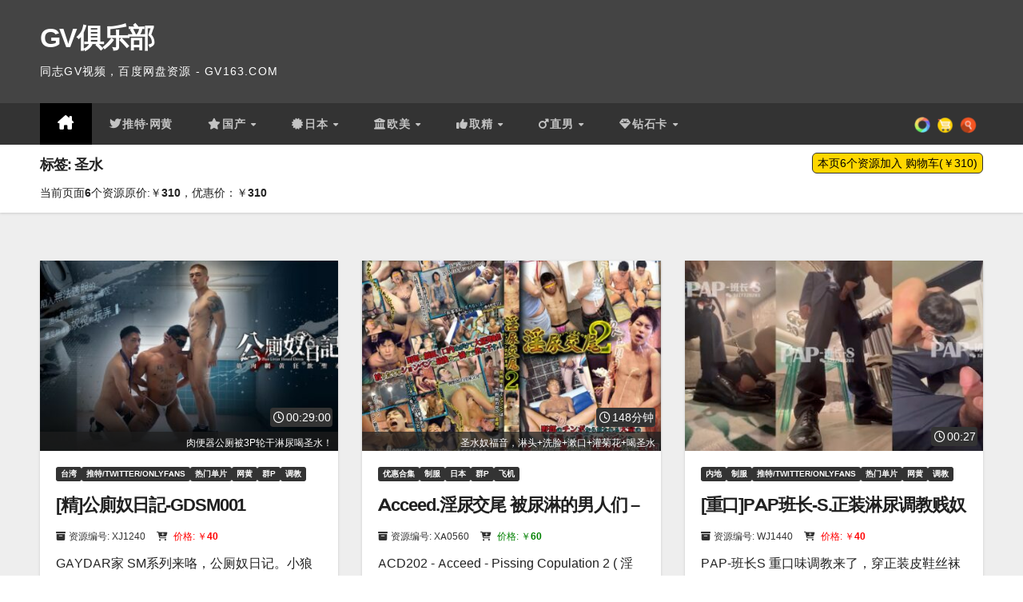

--- FILE ---
content_type: text/html; charset=UTF-8
request_url: https://pan.bdgv.club/t/%E5%9C%A3%E6%B0%B4
body_size: 23425
content:
<!DOCTYPE html>
<html lang="zh-TW">
<head>
<meta charset="UTF-8">
<meta name="viewport" content="width=device-width, initial-scale=1">
<link rel="profile" href="https://gmpg.org/xfn/11">
<title>圣水 &#8211; GV俱乐部</title>
<meta name='robots' content='max-image-preview:large' />
<style id='wp-img-auto-sizes-contain-inline-css'>
img:is([sizes=auto i],[sizes^="auto," i]){contain-intrinsic-size:3000px 1500px}
/*# sourceURL=wp-img-auto-sizes-contain-inline-css */
</style>
<style id='wp-block-library-inline-css'>
:root{--wp-block-synced-color:#7a00df;--wp-block-synced-color--rgb:122,0,223;--wp-bound-block-color:var(--wp-block-synced-color);--wp-editor-canvas-background:#ddd;--wp-admin-theme-color:#007cba;--wp-admin-theme-color--rgb:0,124,186;--wp-admin-theme-color-darker-10:#006ba1;--wp-admin-theme-color-darker-10--rgb:0,107,160.5;--wp-admin-theme-color-darker-20:#005a87;--wp-admin-theme-color-darker-20--rgb:0,90,135;--wp-admin-border-width-focus:2px}@media (min-resolution:192dpi){:root{--wp-admin-border-width-focus:1.5px}}.wp-element-button{cursor:pointer}:root .has-very-light-gray-background-color{background-color:#eee}:root .has-very-dark-gray-background-color{background-color:#313131}:root .has-very-light-gray-color{color:#eee}:root .has-very-dark-gray-color{color:#313131}:root .has-vivid-green-cyan-to-vivid-cyan-blue-gradient-background{background:linear-gradient(135deg,#00d084,#0693e3)}:root .has-purple-crush-gradient-background{background:linear-gradient(135deg,#34e2e4,#4721fb 50%,#ab1dfe)}:root .has-hazy-dawn-gradient-background{background:linear-gradient(135deg,#faaca8,#dad0ec)}:root .has-subdued-olive-gradient-background{background:linear-gradient(135deg,#fafae1,#67a671)}:root .has-atomic-cream-gradient-background{background:linear-gradient(135deg,#fdd79a,#004a59)}:root .has-nightshade-gradient-background{background:linear-gradient(135deg,#330968,#31cdcf)}:root .has-midnight-gradient-background{background:linear-gradient(135deg,#020381,#2874fc)}:root{--wp--preset--font-size--normal:16px;--wp--preset--font-size--huge:42px}.has-regular-font-size{font-size:1em}.has-larger-font-size{font-size:2.625em}.has-normal-font-size{font-size:var(--wp--preset--font-size--normal)}.has-huge-font-size{font-size:var(--wp--preset--font-size--huge)}.has-text-align-center{text-align:center}.has-text-align-left{text-align:left}.has-text-align-right{text-align:right}.has-fit-text{white-space:nowrap!important}#end-resizable-editor-section{display:none}.aligncenter{clear:both}.items-justified-left{justify-content:flex-start}.items-justified-center{justify-content:center}.items-justified-right{justify-content:flex-end}.items-justified-space-between{justify-content:space-between}.screen-reader-text{border:0;clip-path:inset(50%);height:1px;margin:-1px;overflow:hidden;padding:0;position:absolute;width:1px;word-wrap:normal!important}.screen-reader-text:focus{background-color:#ddd;clip-path:none;color:#444;display:block;font-size:1em;height:auto;left:5px;line-height:normal;padding:15px 23px 14px;text-decoration:none;top:5px;width:auto;z-index:100000}html :where(.has-border-color){border-style:solid}html :where([style*=border-top-color]){border-top-style:solid}html :where([style*=border-right-color]){border-right-style:solid}html :where([style*=border-bottom-color]){border-bottom-style:solid}html :where([style*=border-left-color]){border-left-style:solid}html :where([style*=border-width]){border-style:solid}html :where([style*=border-top-width]){border-top-style:solid}html :where([style*=border-right-width]){border-right-style:solid}html :where([style*=border-bottom-width]){border-bottom-style:solid}html :where([style*=border-left-width]){border-left-style:solid}html :where(img[class*=wp-image-]){height:auto;max-width:100%}:where(figure){margin:0 0 1em}html :where(.is-position-sticky){--wp-admin--admin-bar--position-offset:var(--wp-admin--admin-bar--height,0px)}@media screen and (max-width:600px){html :where(.is-position-sticky){--wp-admin--admin-bar--position-offset:0px}}

/*# sourceURL=wp-block-library-inline-css */
</style><style id='wp-block-paragraph-inline-css'>
.is-small-text{font-size:.875em}.is-regular-text{font-size:1em}.is-large-text{font-size:2.25em}.is-larger-text{font-size:3em}.has-drop-cap:not(:focus):first-letter{float:left;font-size:8.4em;font-style:normal;font-weight:100;line-height:.68;margin:.05em .1em 0 0;text-transform:uppercase}body.rtl .has-drop-cap:not(:focus):first-letter{float:none;margin-left:.1em}p.has-drop-cap.has-background{overflow:hidden}:root :where(p.has-background){padding:1.25em 2.375em}:where(p.has-text-color:not(.has-link-color)) a{color:inherit}p.has-text-align-left[style*="writing-mode:vertical-lr"],p.has-text-align-right[style*="writing-mode:vertical-rl"]{rotate:180deg}
/*# sourceURL=https://pan.bdgv.club/wp-includes/blocks/paragraph/style.min.css */
</style>
<style id='global-styles-inline-css'>
:root{--wp--preset--aspect-ratio--square: 1;--wp--preset--aspect-ratio--4-3: 4/3;--wp--preset--aspect-ratio--3-4: 3/4;--wp--preset--aspect-ratio--3-2: 3/2;--wp--preset--aspect-ratio--2-3: 2/3;--wp--preset--aspect-ratio--16-9: 16/9;--wp--preset--aspect-ratio--9-16: 9/16;--wp--preset--color--black: #000000;--wp--preset--color--cyan-bluish-gray: #abb8c3;--wp--preset--color--white: #ffffff;--wp--preset--color--pale-pink: #f78da7;--wp--preset--color--vivid-red: #cf2e2e;--wp--preset--color--luminous-vivid-orange: #ff6900;--wp--preset--color--luminous-vivid-amber: #fcb900;--wp--preset--color--light-green-cyan: #7bdcb5;--wp--preset--color--vivid-green-cyan: #00d084;--wp--preset--color--pale-cyan-blue: #8ed1fc;--wp--preset--color--vivid-cyan-blue: #0693e3;--wp--preset--color--vivid-purple: #9b51e0;--wp--preset--gradient--vivid-cyan-blue-to-vivid-purple: linear-gradient(135deg,rgb(6,147,227) 0%,rgb(155,81,224) 100%);--wp--preset--gradient--light-green-cyan-to-vivid-green-cyan: linear-gradient(135deg,rgb(122,220,180) 0%,rgb(0,208,130) 100%);--wp--preset--gradient--luminous-vivid-amber-to-luminous-vivid-orange: linear-gradient(135deg,rgb(252,185,0) 0%,rgb(255,105,0) 100%);--wp--preset--gradient--luminous-vivid-orange-to-vivid-red: linear-gradient(135deg,rgb(255,105,0) 0%,rgb(207,46,46) 100%);--wp--preset--gradient--very-light-gray-to-cyan-bluish-gray: linear-gradient(135deg,rgb(238,238,238) 0%,rgb(169,184,195) 100%);--wp--preset--gradient--cool-to-warm-spectrum: linear-gradient(135deg,rgb(74,234,220) 0%,rgb(151,120,209) 20%,rgb(207,42,186) 40%,rgb(238,44,130) 60%,rgb(251,105,98) 80%,rgb(254,248,76) 100%);--wp--preset--gradient--blush-light-purple: linear-gradient(135deg,rgb(255,206,236) 0%,rgb(152,150,240) 100%);--wp--preset--gradient--blush-bordeaux: linear-gradient(135deg,rgb(254,205,165) 0%,rgb(254,45,45) 50%,rgb(107,0,62) 100%);--wp--preset--gradient--luminous-dusk: linear-gradient(135deg,rgb(255,203,112) 0%,rgb(199,81,192) 50%,rgb(65,88,208) 100%);--wp--preset--gradient--pale-ocean: linear-gradient(135deg,rgb(255,245,203) 0%,rgb(182,227,212) 50%,rgb(51,167,181) 100%);--wp--preset--gradient--electric-grass: linear-gradient(135deg,rgb(202,248,128) 0%,rgb(113,206,126) 100%);--wp--preset--gradient--midnight: linear-gradient(135deg,rgb(2,3,129) 0%,rgb(40,116,252) 100%);--wp--preset--font-size--small: 13px;--wp--preset--font-size--medium: 20px;--wp--preset--font-size--large: 36px;--wp--preset--font-size--x-large: 42px;--wp--preset--spacing--20: 0.44rem;--wp--preset--spacing--30: 0.67rem;--wp--preset--spacing--40: 1rem;--wp--preset--spacing--50: 1.5rem;--wp--preset--spacing--60: 2.25rem;--wp--preset--spacing--70: 3.38rem;--wp--preset--spacing--80: 5.06rem;--wp--preset--shadow--natural: 6px 6px 9px rgba(0, 0, 0, 0.2);--wp--preset--shadow--deep: 12px 12px 50px rgba(0, 0, 0, 0.4);--wp--preset--shadow--sharp: 6px 6px 0px rgba(0, 0, 0, 0.2);--wp--preset--shadow--outlined: 6px 6px 0px -3px rgb(255, 255, 255), 6px 6px rgb(0, 0, 0);--wp--preset--shadow--crisp: 6px 6px 0px rgb(0, 0, 0);}:root :where(.is-layout-flow) > :first-child{margin-block-start: 0;}:root :where(.is-layout-flow) > :last-child{margin-block-end: 0;}:root :where(.is-layout-flow) > *{margin-block-start: 24px;margin-block-end: 0;}:root :where(.is-layout-constrained) > :first-child{margin-block-start: 0;}:root :where(.is-layout-constrained) > :last-child{margin-block-end: 0;}:root :where(.is-layout-constrained) > *{margin-block-start: 24px;margin-block-end: 0;}:root :where(.is-layout-flex){gap: 24px;}:root :where(.is-layout-grid){gap: 24px;}body .is-layout-flex{display: flex;}.is-layout-flex{flex-wrap: wrap;align-items: center;}.is-layout-flex > :is(*, div){margin: 0;}body .is-layout-grid{display: grid;}.is-layout-grid > :is(*, div){margin: 0;}.has-black-color{color: var(--wp--preset--color--black) !important;}.has-cyan-bluish-gray-color{color: var(--wp--preset--color--cyan-bluish-gray) !important;}.has-white-color{color: var(--wp--preset--color--white) !important;}.has-pale-pink-color{color: var(--wp--preset--color--pale-pink) !important;}.has-vivid-red-color{color: var(--wp--preset--color--vivid-red) !important;}.has-luminous-vivid-orange-color{color: var(--wp--preset--color--luminous-vivid-orange) !important;}.has-luminous-vivid-amber-color{color: var(--wp--preset--color--luminous-vivid-amber) !important;}.has-light-green-cyan-color{color: var(--wp--preset--color--light-green-cyan) !important;}.has-vivid-green-cyan-color{color: var(--wp--preset--color--vivid-green-cyan) !important;}.has-pale-cyan-blue-color{color: var(--wp--preset--color--pale-cyan-blue) !important;}.has-vivid-cyan-blue-color{color: var(--wp--preset--color--vivid-cyan-blue) !important;}.has-vivid-purple-color{color: var(--wp--preset--color--vivid-purple) !important;}.has-black-background-color{background-color: var(--wp--preset--color--black) !important;}.has-cyan-bluish-gray-background-color{background-color: var(--wp--preset--color--cyan-bluish-gray) !important;}.has-white-background-color{background-color: var(--wp--preset--color--white) !important;}.has-pale-pink-background-color{background-color: var(--wp--preset--color--pale-pink) !important;}.has-vivid-red-background-color{background-color: var(--wp--preset--color--vivid-red) !important;}.has-luminous-vivid-orange-background-color{background-color: var(--wp--preset--color--luminous-vivid-orange) !important;}.has-luminous-vivid-amber-background-color{background-color: var(--wp--preset--color--luminous-vivid-amber) !important;}.has-light-green-cyan-background-color{background-color: var(--wp--preset--color--light-green-cyan) !important;}.has-vivid-green-cyan-background-color{background-color: var(--wp--preset--color--vivid-green-cyan) !important;}.has-pale-cyan-blue-background-color{background-color: var(--wp--preset--color--pale-cyan-blue) !important;}.has-vivid-cyan-blue-background-color{background-color: var(--wp--preset--color--vivid-cyan-blue) !important;}.has-vivid-purple-background-color{background-color: var(--wp--preset--color--vivid-purple) !important;}.has-black-border-color{border-color: var(--wp--preset--color--black) !important;}.has-cyan-bluish-gray-border-color{border-color: var(--wp--preset--color--cyan-bluish-gray) !important;}.has-white-border-color{border-color: var(--wp--preset--color--white) !important;}.has-pale-pink-border-color{border-color: var(--wp--preset--color--pale-pink) !important;}.has-vivid-red-border-color{border-color: var(--wp--preset--color--vivid-red) !important;}.has-luminous-vivid-orange-border-color{border-color: var(--wp--preset--color--luminous-vivid-orange) !important;}.has-luminous-vivid-amber-border-color{border-color: var(--wp--preset--color--luminous-vivid-amber) !important;}.has-light-green-cyan-border-color{border-color: var(--wp--preset--color--light-green-cyan) !important;}.has-vivid-green-cyan-border-color{border-color: var(--wp--preset--color--vivid-green-cyan) !important;}.has-pale-cyan-blue-border-color{border-color: var(--wp--preset--color--pale-cyan-blue) !important;}.has-vivid-cyan-blue-border-color{border-color: var(--wp--preset--color--vivid-cyan-blue) !important;}.has-vivid-purple-border-color{border-color: var(--wp--preset--color--vivid-purple) !important;}.has-vivid-cyan-blue-to-vivid-purple-gradient-background{background: var(--wp--preset--gradient--vivid-cyan-blue-to-vivid-purple) !important;}.has-light-green-cyan-to-vivid-green-cyan-gradient-background{background: var(--wp--preset--gradient--light-green-cyan-to-vivid-green-cyan) !important;}.has-luminous-vivid-amber-to-luminous-vivid-orange-gradient-background{background: var(--wp--preset--gradient--luminous-vivid-amber-to-luminous-vivid-orange) !important;}.has-luminous-vivid-orange-to-vivid-red-gradient-background{background: var(--wp--preset--gradient--luminous-vivid-orange-to-vivid-red) !important;}.has-very-light-gray-to-cyan-bluish-gray-gradient-background{background: var(--wp--preset--gradient--very-light-gray-to-cyan-bluish-gray) !important;}.has-cool-to-warm-spectrum-gradient-background{background: var(--wp--preset--gradient--cool-to-warm-spectrum) !important;}.has-blush-light-purple-gradient-background{background: var(--wp--preset--gradient--blush-light-purple) !important;}.has-blush-bordeaux-gradient-background{background: var(--wp--preset--gradient--blush-bordeaux) !important;}.has-luminous-dusk-gradient-background{background: var(--wp--preset--gradient--luminous-dusk) !important;}.has-pale-ocean-gradient-background{background: var(--wp--preset--gradient--pale-ocean) !important;}.has-electric-grass-gradient-background{background: var(--wp--preset--gradient--electric-grass) !important;}.has-midnight-gradient-background{background: var(--wp--preset--gradient--midnight) !important;}.has-small-font-size{font-size: var(--wp--preset--font-size--small) !important;}.has-medium-font-size{font-size: var(--wp--preset--font-size--medium) !important;}.has-large-font-size{font-size: var(--wp--preset--font-size--large) !important;}.has-x-large-font-size{font-size: var(--wp--preset--font-size--x-large) !important;}
/*# sourceURL=global-styles-inline-css */
</style>

<style id='classic-theme-styles-inline-css'>
/*! This file is auto-generated */
.wp-block-button__link{color:#fff;background-color:#32373c;border-radius:9999px;box-shadow:none;text-decoration:none;padding:calc(.667em + 2px) calc(1.333em + 2px);font-size:1.125em}.wp-block-file__button{background:#32373c;color:#fff;text-decoration:none}
/*# sourceURL=/wp-includes/css/classic-themes.min.css */
</style>
<link rel='stylesheet' id='google-fonts-css' href='https://pan.bdgv.club/wp-content/themes/gtuup/google-fonts.css?ver=6.9' media='all' />
<link rel='stylesheet' id='bootstrap-css' href='https://pan.bdgv.club/wp-content/themes/newsup/css/bootstrap.css?ver=6.9' media='all' />
<link rel='stylesheet' id='newsup-style-css' href='https://pan.bdgv.club/wp-content/themes/gtuup/style.css?ver=6.9' media='all' />
<link rel='stylesheet' id='newsup-default-css' href='https://pan.bdgv.club/wp-content/themes/newsup/css/colors/default.css?ver=6.9' media='all' />
<link rel='stylesheet' id='font-awesome-5-all-css' href='https://pan.bdgv.club/wp-content/themes/newsup/css/font-awesome/css/all.min.css?ver=6.9' media='all' />
<link rel='stylesheet' id='font-awesome-4-shim-css' href='https://pan.bdgv.club/wp-content/themes/newsup/css/font-awesome/css/v4-shims.min.css?ver=6.9' media='all' />
<link rel='stylesheet' id='owl-carousel-css' href='https://pan.bdgv.club/wp-content/themes/newsup/css/owl.carousel.css?ver=6.9' media='all' />
<link rel='stylesheet' id='smartmenus-css' href='https://pan.bdgv.club/wp-content/themes/newsup/css/jquery.smartmenus.bootstrap.css?ver=6.9' media='all' />
<link rel='stylesheet' id='newsup-custom-css-css' href='https://pan.bdgv.club/wp-content/themes/newsup/inc/ansar/customize/css/customizer.css?ver=1.0' media='all' />
<script id="image-watermark-no-right-click-js-before">
var iwArgsNoRightClick = {"rightclick":"Y","draganddrop":"Y","devtools":"Y","enableToast":"Y","toastMessage":"This content is protected"};

//# sourceURL=image-watermark-no-right-click-js-before
</script>
<script src="https://pan.bdgv.club/wp-content/plugins/image-watermark/js/no-right-click.js?ver=2.0.3" id="image-watermark-no-right-click-js"></script>
<script src="https://pan.bdgv.club/wp-includes/js/jquery/jquery.min.js?ver=3.7.1" id="jquery-core-js"></script>
<script src="https://pan.bdgv.club/wp-includes/js/jquery/jquery-migrate.min.js?ver=3.4.1" id="jquery-migrate-js"></script>
<script src="https://pan.bdgv.club/wp-content/themes/newsup/js/navigation.js?ver=6.9" id="newsup-navigation-js"></script>
<script src="https://pan.bdgv.club/wp-content/themes/newsup/js/bootstrap.js?ver=6.9" id="bootstrap-js"></script>
<script src="https://pan.bdgv.club/wp-content/themes/newsup/js/owl.carousel.min.js?ver=6.9" id="owl-carousel-min-js"></script>
<script src="https://pan.bdgv.club/wp-content/themes/newsup/js/jquery.smartmenus.js?ver=6.9" id="smartmenus-js-js"></script>
<script src="https://pan.bdgv.club/wp-content/themes/newsup/js/jquery.smartmenus.bootstrap.js?ver=6.9" id="bootstrap-smartmenus-js-js"></script>
<script src="https://pan.bdgv.club/wp-content/themes/newsup/js/jquery.marquee.js?ver=6.9" id="newsup-marquee-js-js"></script>
<script src="https://pan.bdgv.club/wp-content/themes/newsup/js/main.js?ver=6.9" id="newsup-main-js-js"></script>
 
<style type="text/css" id="custom-background-css">
    .wrapper { background-color: #eee; }
</style>
    <style type="text/css">
            body .site-title a,
        body .site-description {
            color: #fff;
        }

        .site-branding-text .site-title a {
                font-size: px;
            }

            @media only screen and (max-width: 640px) {
                .site-branding-text .site-title a {
                    font-size: 40px;

                }
            }

            @media only screen and (max-width: 375px) {
                .site-branding-text .site-title a {
                    font-size: 32px;

                }
            }

        </style>
    <link rel="icon" href="https://img.gvbld.com/2023/05/gv163.png" sizes="32x32" />
<link rel="icon" href="https://img.gvbld.com/2023/05/gv163.png" sizes="192x192" />
<link rel="apple-touch-icon" href="https://img.gvbld.com/2023/05/gv163.png" />
<meta name="msapplication-TileImage" content="https://img.gvbld.com/2023/05/gv163.png" />
		<style id="wp-custom-css">
			.alignwide, .alignfull{left:auto;}
.fa-baidupan:before {
  content: url(baidupan.svg);
  width: 20px;
  height: 20px;
}
.cat-2249{display:none !important;}
.fa-calendar:before {
        content: "\f073";
    }

    .owl-carousel .bottom {
        padding-bottom: 20px;
        padding-left: 20px;
    }

    .owl-carousel .mg-blog-meta {
        display: none;
    }

    .fa-bright {
        color: #fff;
        text-align: center;
        text-shadow:
        0 0 10px #fff, 0 0 20px #00f, 0 0 30px #ff0, 0 0 40px #ff00de, 0 0 70px #ffff00, 0 0 80px #ffff00, 0 0 100px #ffff00, 0 0 150px #ffff00;
        animation: glow 1s infinite alternate;
    }

    @keyframes glow {
        from {
            text-shadow:
            0 0 10px #fff, 0 0 20px #00f, 0 0 30px #ff0, 0 0 40px #ff00de, 0 0 70px #ffff00, 0 0 80px #ffff00, 0 0 100px #ffff00, 0 0 150px #ffff00;
        }

        to {
            text-shadow:
            0 0 5px #fff, 0 0 10px #00f, 0 0 15px #ff0, 0 0 20px #ff00de, 0 0 30px #ffff00, 0 0 35px #00ff00, 0 0 40px #00ff00, 0 0 50px #00ff00;
        }
    }

    blockquote::before, blockquote::after {
        color: #555;
    }

    ol.comment-list {
        padding: 0px;
        font-size: 14px;
    }

    .shoppingcart table {
        font-size: 14px;
    }

    #commentform textarea {
        height: 60px;
    }

    footer .overlay {
        padding: 0;
    }

    .ml-auto, .mx-auto {
        margin-left: 0px !important;
    }

    .mg-breadcrumb-section .overlay {
        padding: 10px 0;
    }

    .mg-breadcrumb-title h1 {
        font-size: 18px;
    }

    .mg-breadcrumb-section {
        max-height: 110px;
    }

    .archive-description {
        padding-top: 5px;
        font-size: 14px;
    }

    .mg-blog-post-box h4.title, .mg-blog-post-box h4.title a {
        height: 28px;
        overflow: hidden;
        word-break: break-all;
    }/*.wp-block-image{padding-top:5px;}*/

    .wp-block-gallery-1, .size-full {
        margin: 10px 0 10px 0;
    }

    .top-right-area .mg-posts-sec-inner .small-list-post .mg-blog-category {
        height: 30px;
        overflow: hidden;
    }

    .mg-nav-widget-area-back .inner {
        background-color: #444 !important;
    }

    .btn-theme, .more_btn, .more-link {
        background: #333;
        color: #fff;
        border-color: #333;
    }

    .navbar-header .site-description {
        font-size: 14px;
    }

    .textwidget li a {
        font-size: 16px;
        font-weight: bold;
    }

    .textwidget p {
        font-size: 14px;
        margin-bottom: 5px;
    }

    footer .mg-footer-copyright p, footer .mg-footer-copyright a {
        color: #fff;
        font-size: 14px;
    }

    .eedee-emoji {
        width: 18px;
    }

    .hideadminbar {
        margin-top: -32px;
    }

    .comments-area .comment-body {
        position: relative;
        padding: 5px 25px 25px 10px;
        word-wrap: break-word;
        border-radius: 3px;
        z-index: 0;
        margin-bottom: 1rem;
        height: 100px;
    }

    .tag-model {
        font-weight: bold;
        color: darkorange !important;
    }

    .tag-model:before {
        content: "\f1fa";
        font-family: "Font Awesome 5 Free";
        font-weight: normal;
        padding-right: 1px;
        font-size: 12px;
    }

    .tag-company:before {
        content: "\f03d";
        font-family: "Font Awesome 5 Free";
        font-weight: normal;
        padding-right: 2px;
        font-size: 12px;
    }

    .tag-company {
        font-weight: bold;
        color: green !important;
    }

    .tag-serial {
        font-weight: bold;
        color: lightcoral !important;
    }

    .tag-serial:before {
        content: "\f07c";
        font-family: "Font Awesome 5 Free";
        font-weight: normal;
        padding-right: 2px;
        font-size: 12px;
    }

    .tag-:before, .tag-keyword:before {
        content: "\f292";
        font-family: "Font Awesome 5 Free";
        font-weight: normal;
        padding-right: 1px;
        font-size: 12px;
        color: grey;
    }



    blockquote {
        background-color: #fff;
    }

    .mg-blog-post.lg {
        height: 365px !important;
    }

    .mg-post-thumb.md {
        height: 238px;
    }/*#BDPAN img{border:1px solid lightgrey;}*//*修改主题颜色为黑色*/

    .mg-headwidget .navbar-wp {
        background: #333;
    }

    .mg-headwidget .navbar-wp .navbar-nav > li > a:hover, .mg-headwidget .navbar-wp .navbar-nav > li > a:focus, .mg-headwidget .navbar-wp .navbar-nav > .active > a, .mg-headwidget .navbar-wp .navbar-nav > .active > a:hover, .mg-headwidget .navbar-wp .navbar-nav > .active > a:focus {
        color: #fff;
        background: #000;
    }

    .mobilehomebtn {
        background: #333;
        color: #fff;
    }

    a.newsup-categories.category-color-1 {
        background: #333;
    }

    .post-form {
        color: #fff;
        background: #333;
    }

    .owl-item .post-form {
        display: none;
    }

    .owl-item h4.title {
        font-size: 24px;
    }

    .mg-tpt-txnlst ul li a {
        color: #333;
        background: #f3eeee;
    }

    .mg-latest-news .mg-latest-news-slider a span {
        color: #333;
    }

    .mg-latest-news .mg-latest-news-slider a::before {
        color: #333;
    }/*
    .navbar-wp .dropdown-menu > li > a:hover, .navbar-wp .dropdown-menu > li > a.bg-light:hover {
        background: #222 !important;
        color:#fff !important
    }
    #menu-item-25874 a:before{
    	content: "\f06d";
    	font-family:"Font Awesome 6 Free";
    	padding-right:2px;
    }
    */

    #menu-item-25874 a:before {
        content: "\f099";
        font-family: "FontAwesome";
        padding-right: 2px;
    }

    #menu-item-32379 a::before {
        font-family: "Font Awesome 5 Free";
        content: "\f005";
        padding-right: 2px;
    }

    #menu-item-25871 a:before {
        font-family: "Font Awesome 5 Free";
        content: "\f0a3";
        padding-right: 2px;
    }

    #menu-item-25870 a:before {
        font-family: "Font Awesome 5 Free";
        content: "\f19c";
        padding-right: 2px;
    }

    #menu-item-25893 a:before {
        font-family: "Font Awesome 5 Free";
        content: "\f164";
        padding-right: 2px;
    }
    #menu-item-25930 a:first-child:before {
        font-family: "Font Awesome 5 Free";
        content: "\f3a5";
        padding-right: 2px;
    }

    .dropdown-menu a:before {
        content: "\f0a9" !important;
        padding-right: 8px !important;
    }

    #menu-item-31989 a:before {
        content: "\f074" !important;
        font-family: "Font Awesome 5 Free";
        padding-right: 2px;
    }

    #menu-item-25869 a:before {
        content: "\f0ed" !important;
        font-family: "Font Awesome 5 Free";
        padding-right: 2px;
    }

    #menu-item-25876 a:before {
        content: "\f234" !important;
        font-family: "Font Awesome 5 Free";
        padding-right: 2px;
    }

    #menu-item-50847 a:before {
        content: "\f07a" !important;
        font-family: "Font Awesome 5 Free";
        padding-right: 2px;
    }

    #menu-item-31992 a:before {
        content: "\f140" !important;
        font-family: "Font Awesome 5 Free";
        padding-right: 2px;
    }

    #menu-item-31930 a:before {
        content: "\f0c0" !important;
        font-family: "Font Awesome 5 Free";
        padding-right: 2px;
    }

    #menu-item-25943 a:before {
        content: "\f134" !important;
        font-family: "Font Awesome 5 Free";
        padding-right: 2px;
    }

    #menu-item-31950 a:before {
        content: "\f21b" !important;
        font-family: "Font Awesome 5 Free";
        padding-right: 2px;
    }

    #menu-item-50524 a:before {
        content: "\f222";
        font-family: "Font Awesome 5 Free";
        padding-right: 2px;
    }
    #menu-item-50528 a:before {
        content: "\f225" !important;
        font-family: "Font Awesome 5 Free";
        padding-right: 2px;
    }
    #menu-item-50527 a:before {
        content: "\f072" !important;
        font-family: "Font Awesome 5 Free";
        padding-right: 2px;
    }

    #menu-item-25891 a:before {
        font-family: "Font Awesome 5 Free";
        content: "\f228" !important;
        padding-right: 2px;
    }
    #menu-item-50887 a:before {
        font-family: "Font Awesome 5 Free";
        content: "\f22b" !important;
        padding-right: 2px;
    }



    .navigation.pagination .nav-links .page-numbers:hover, .navigation.pagination .nav-links .page-numbers:focus, .navigation.pagination .nav-links .page-numbers.current, .navigation.pagination .nav-links .page-numbers.current:hover, .navigation.pagination .nav-links .page-numbers.current:focus, .single-nav-links a.current, .single-nav-links span.current, .single-nav-links a:hover, .single-nav-links span:hover, .pagination > .active > a, .pagination > .active > span, .pagination > .active > a:hover, .pagination > .active > span:hover, .pagination > .active > a:focus, .pagination > .active > span:focus {
        border-color: #333;
        background: #333;
        color: #fff;
    }

    .ta_upscr {
        background: #666;
        border-color: #666;
        color: #fff !important;
    }

    .mg-search-box .btn {
        background: #666;
        border-color: #666;
        color: #fff;
    }

    input[type="submit"], input[type="reset"], button {
        background: #333;
        border-color: #333;
        color: #fff;
    }

    .mg-sec-title h4 {
        background-color: #333;
        color: #fff;
    }

    .mg-sidebar .mg-widget .wtitle {
        background: #333;
        color: #fff;
    }

    .mg-wid-title {
        border-color: #333;
        background-color: #eee;
    }

    .mg-latest-news .bn_title {
        background-color: #333;
    }

    .mg-latest-news .bn_title span {
        border-left-color: #333;
        border-color: transparent transparent transparent #333;
    }

    .mg-sidebar .mg-widget .wtitle::before {
        border-left-color: #333;
        border-color: transparent transparent transparent #333;
    }

    .mg-sec-title h4::before {
        border-left-color: #333;
        border-color: transparent transparent transparent #333;
    }

    .mg-sec-title {
        border-color: #333;
    }

    .mg-sidebar .mg-widget.widget_search .btn {
        color: #fff;
        background: #333;
    }

    .mg-sidebar .mg-widget .mg-widget-tags a, .mg-sidebar .mg-widget .tagcloud a, .wp-block-tag-cloud a, .mg-widget .wp-block-tag-cloud a {
        color: #333;
    }

    .mg-blog-inner h4 a:hover {
        color: #ccc !important;
    }/*自适应*/

    .mg-blog-post-box .mg-header {
        padding: 20px 40px;
    }

    .mg-blog-post-box .small.single {
        padding: 0px 40px 40px 40px !important;
    }

    @media screen and (min-width: 240px) and(max-width: 767px) {
        .mg-blog-post-box .mg-header {
            padding: 20px 20px !important;
        }

        .mg-blog-post-box .small.single {
            padding: 0px 20px 20px 20px !important;
        }

        .widget_tag_cloud {
            display: none;
        }

    }

    @media (min-width: 1440px) {
        body {
            background-color: #555;
        }

        #page {
            max-width: 1440px;
            margin-left: auto;
            margin-right: auto;
        }

        .col-md-9 {
            max-width: 1050px;
        }

        .row {
            max-width: 1440px;
        }
    }/*duration block*/
    @media screen and (min-width: 783px) {
        .mg-blog-post-box .mg-header h1 {
            font-size: 32px;
            font-weight: 500;
        }
    }

    @media screen and (max-width: 782px) {
        .hideadminbar {
            margin-top: -46px;
        }

        .mg-blog-post-box .mg-header h1 a {
            font-size: 20px;
        }

        .bdgv-models .pp-author-boxes-name a {
            font-size: 16px !important
        }
			.mg-header{padding:1rem !important;}
			.mg-blog-post-box .small.single {padding:1rem !important;}
			.mg-blog-post-box .small figure.alignwide, .mg-blog-post-box .small figure.alignfull, .alignwide.wp-block-cover, .alignfull.wp-block-cover {
margin-left: -16px !important;
margin-right: -16px;
left: 0;
}
    }
    .mg-post-thumb .post-form, .mg-blog-thumb .post-form {
        left: auto;
        text-align: right;
			padding-right:7px;
    }

    .post-form-icons .fa, .post-form-icons {
        font-size: 14px !important;
        line-height: 16px !important;
        padding: 2px !important;
        text-align: left;
        left: 7px !important;
    }

    .post-form-icons .fa-clock, .post-form-icons .fa-clock-o, .post-form-icons .fa-clone, .post-form-icons .fa-list-ol, .post-form-icons .fa-camera {
        font-size: 14px;
        line-height: 16px;
    }

    .post-form-clock .fa, .post-form-clock {
        font-size: 14px !important;
        line-height: 16px !important;
        padding: 2px !important;
        right: 7px;
    }

    .post-form-clock .fa-clock, .post-form-clock .fa-clock-o, .post-form-clock .fa-clone, .post-form-clock .fa-list-ol {
        font-size: 14px;
        line-height: 16px;
    }/*replated posts*/

    .mg-blog-post-2.minh {
        height: 259px;
        margin-bottom: 5px;
    }

    .mg-blog-post-2, {
        position: relative;
        padding: 0;
    }

    .relatedarticles h4 {
        font-size: 18px;
    }

    .mg-wid-title {
        margin: -10px -20px 20px -20px !important;
    }

    input[type="button"], input[type="submit"] {
        border: 1px solid #333;
        -webkit-border-radius: 6px;
        -moz-border-radius: 6px;
        -ms-border-radius: 6px;
        -o-border-radius: 6px;
        border-radius: 6px;
    }

    .fa-diamond, .cat-item-1699, .cat-item-1699 a {
        color: deeppink;
    }

    .fa-gift, .cat-item-1962, .cat-item-1962 a {
        color: cornflowerblue;
    }

    .fa-play-circle {
        color: lightseagreen;
    }

    .fa-play-circle-o {
        color: #67BFFF;
    }

    .nav-diamond .nav-link.active, .nav-diamond .nav-link.active:hover, .nav-diamond .nav-link.active:focus {
        color: deeppink !important;
        border-bottom-color: deeppink !important;
    }

    .nav-trance .nav-link.active, .nav-trance .nav-link.active:hover, .nav-trance .nav-link.active:focus {
        color: darkred !important;
        border-bottom-color: darkred !important;
    }

    .nav-trance .nav-link i.fa {
        color: darkred !important;
    }

    .nav-recent .nav-link.active, .nav-recent .nav-link.active:hover, .nav-recent .nav-link.active:focus {
        color: green !important;
        border-bottom-color: green !important;
    }

    .nav-recent .nav-link i.fa {
        color: green !important;
    }

    .pp-multiple-authors-boxes-ul li {
        list-style: none;
    }

    .wp-block-media-text .wp-block-media-text__content {
        padding: 0 20px;
        align-self: auto;
        font-size: 14px;
    }

    .mg-blog-location {
        font-size: 14px;
        color: darkgreen;
        padding-right: 4px;
    }

    .mg-blog-location i {
        padding-right: 4px;
    }

    .newsup-tags a {
        font-size: 14px;
        word-break: break-all;
    }		</style>
		<script type="text/javascript" src="/wp-content/ad/BDGVCART.js?ver=3.8"></script>
</head>
<body class="archive tag tag-197 wp-embed-responsive wp-theme-newsup wp-child-theme-gtuup hfeed ta-hide-date-author-in-list" >
<div id="page" class="site">
<a class="skip-link screen-reader-text" href="#content">
Skip to content</a>
    <div class="wrapper" id="custom-background-css">
        <header class="mg-headwidget">
            <!--==================== TOP BAR ====================-->

                        <div class="clearfix"></div>
                        <div class="mg-nav-widget-area-back" style='background-image: url("https://pan.bdgv.club/wp-content/themes/newsup/images/head-back.jpg" );'>
                        <div class="overlay">
              <div class="inner"  style="background-color:rgba(32,47,91,0.4);" > 
                <div class="container-fluid">
                    <div class="mg-nav-widget-area">
                        <div class="row align-items-center">
                                                        <div class="col-md-6 text-center-xs">
                                                                <div class="navbar-header">
                                                                <div class="site-branding-text">
                                                                <p class="site-title"> <a href="https://pan.bdgv.club/" rel="home">GV俱乐部</a></p>
                                                                <p class="site-description">同志GV视频，百度网盘资源 - GV163.COM</p>
                                </div>
                                                              </div>
                            </div>
                           
                        </div>
                    </div>
                </div>
              </div>
              </div>
          </div>
    <div class="mg-menu-full">
      <nav class="navbar navbar-expand-lg navbar-wp">
        <div class="container-fluid">
          <!-- Right nav -->
                    <div class="m-header align-items-center">
                                                <a class="mobilehomebtn" href="https://pan.bdgv.club"><span class="fas fa-home"></span></a>
                        <!-- navbar-toggle -->
                        <button class="navbar-toggler mx-auto" type="button" data-toggle="collapse" data-target="#navbar-wp" aria-controls="navbarSupportedContent" aria-expanded="false" aria-label="Toggle navigation">
                          <span class="burger">
                            <span class="burger-line"></span>
                            <span class="burger-line"></span>
                            <span class="burger-line"></span>
                          </span>
                        </button>
                        <!-- /navbar-toggle -->
						<a title="朋友圈" href="/moments" class="btn-theme"><!--svg style="width:22px;color:#bbb;fill:#bbb;margin-right: -6px;margin-top: -2px;" role="presentation" xmlns="http://www.w3.org/2000/svg" viewBox="0 0 16 16" aria-hidden="true" focusable="false"><path d="M13.368 5.197c.008.121.008.243.008.365 0 3.724-2.786 8.02-7.88 8.02v-.003a7.743 7.743 0 01-4.246-1.263 5.5 5.5 0 004.1-1.168A2.78 2.78 0 012.761 9.19c.415.082.842.065 1.25-.048C2.72 8.876 1.79 7.72 1.79 6.379v-.036c.385.218.816.34 1.257.353-1.217-.828-1.592-2.475-.857-3.764a7.816 7.816 0 005.708 2.945A2.852 2.852 0 018.7 3.184a2.739 2.739 0 013.918.122 5.5 5.5 0 001.76-.684 2.821 2.821 0 01-1.219 1.559 5.434 5.434 0 001.591-.444 5.682 5.682 0 01-1.382 1.46z"></path></svg--><svg version="1.1" id="Layer_11" xmlns="http://www.w3.org/2000/svg" xmlns:xlink="http://www.w3.org/1999/xlink" x="0px" y="0px" width="23px" height="23px" viewBox="0 0 23 23" enable-background="new 0 0 23 23" xml:space="preserve"><image id="image11" width="23" height="23" x="0" y="0" xlink:href="[data-uri]" /></svg><!--i class="fa fa-chrome" style="margin-top:-2px;color:#bbb;"></i--></a>
						<a title="购物车" href="/cart" class="btn-theme mx-2"><svg version="1.1" id="Layer_12" xmlns="http://www.w3.org/2000/svg" xmlns:xlink="http://www.w3.org/1999/xlink" x="0px" y="0px" width="24px" height="24px" viewBox="0 0 24 24" enable-background="new 0 0 24 24" xml:space="preserve"><image id="image12" width="24" height="24" x="0" y="0" xlink:href="[data-uri]" /></svg><!--i class="fa fa-shopping-cart" style="margin-top:-2px;color:#bbb;"></i--></a>

                        <div class="dropdown show mg-search-box pr-2">
							<a title="搜索" class="dropdown-toggle msearch ml-auto" href="#" role="button" id="dropdownMenuLink" data-toggle="dropdown" aria-haspopup="true" aria-expanded="false">
								<svg version="1.1" id="Layer_13" xmlns="http://www.w3.org/2000/svg" xmlns:xlink="http://www.w3.org/1999/xlink" x="0px" y="0px" width="25px" height="25px" viewBox="0 0 25 25" enable-background="new 0 0 25 25" xml:space="preserve"><image id="image13" width="25" height="25" x="0" y="0" xlink:href="[data-uri]" /></svg>
								<!--i class="fas fa-search"></i-->
                            </a> 
                            <div class="dropdown-menu searchinner" aria-labelledby="dropdownMenuLink">
                                <form role="search" method="get" id="searchform" action="https://pan.bdgv.club/">
  <div class="input-group">
    <input type="search" class="form-control" placeholder="输入搜索关键字" value="" name="s" />
    <span class="input-group-btn btn-default">
    <button type="submit" class="btn"> <i class="fas fa-search"></i> </button>
    </span> </div>
</form>                            </div>
                        </div>
                        
                    </div>
                    <!-- /Right nav -->
         
          
                  <div class="collapse navbar-collapse" id="navbar-wp">
                    <div class="d-md-block">
                  <ul id="menu-2024" class="nav navbar-nav mr-auto"><li class="active home"><a class="homebtn" href="https://pan.bdgv.club"><span class='fa-solid fa-house-chimney'></span></a></li><li id="menu-item-25874" class="menu-item menu-item-type-taxonomy menu-item-object-category menu-item-25874"><a class="nav-link" title="推特·网黄" href="https://pan.bdgv.club/c/celebrity">推特·网黄</a></li>
<li id="menu-item-32379" class="menu-item menu-item-type-taxonomy menu-item-object-category menu-item-has-children menu-item-32379 dropdown"><a class="nav-link" title="国产" href="https://pan.bdgv.club/c/area/china" data-toggle="dropdown" class="dropdown-toggle">国产 </a>
<ul role="menu" class=" dropdown-menu">
	<li id="menu-item-31942" class="menu-item menu-item-type-taxonomy menu-item-object-post_tag menu-item-31942"><a class="dropdown-item" title="八块腹肌/八哥" href="https://pan.bdgv.club/t/ljg201314">八块腹肌/八哥</a></li>
	<li id="menu-item-31943" class="menu-item menu-item-type-taxonomy menu-item-object-post_tag menu-item-31943"><a class="dropdown-item" title="性瘾小狼" href="https://pan.bdgv.club/t/g4hhhh">性瘾小狼</a></li>
	<li id="menu-item-50525" class="menu-item menu-item-type-taxonomy menu-item-object-post_tag menu-item-50525"><a class="dropdown-item" title="体育生一凡" href="https://pan.bdgv.club/t/yifan">体育生一凡</a></li>
	<li id="menu-item-44887" class="menu-item menu-item-type-taxonomy menu-item-object-post_tag menu-item-44887"><a class="dropdown-item" title="冲浪小哥 ARAW" href="https://pan.bdgv.club/t/araw1069">冲浪小哥 ARAW</a></li>
	<li id="menu-item-35746" class="menu-item menu-item-type-taxonomy menu-item-object-post_tag menu-item-35746"><a class="dropdown-item" title="GAYDAR" href="https://pan.bdgv.club/t/gaydar">GAYDAR</a></li>
</ul>
</li>
<li id="menu-item-25871" class="menu-item menu-item-type-taxonomy menu-item-object-category menu-item-has-children menu-item-25871 dropdown"><a class="nav-link" title="日本" href="https://pan.bdgv.club/c/area/japan" data-toggle="dropdown" class="dropdown-toggle">日本 </a>
<ul role="menu" class=" dropdown-menu">
	<li id="menu-item-31937" class="menu-item menu-item-type-taxonomy menu-item-object-post_tag menu-item-31937"><a class="dropdown-item" title="五十嵐裕也" href="https://pan.bdgv.club/t/igarashi-yuya">五十嵐裕也</a></li>
	<li id="menu-item-50526" class="menu-item menu-item-type-taxonomy menu-item-object-post_tag menu-item-50526"><a class="dropdown-item" title="村上武生" href="https://pan.bdgv.club/t/murakami-takeo">村上武生</a></li>
	<li id="menu-item-31939" class="menu-item menu-item-type-taxonomy menu-item-object-post_tag menu-item-31939"><a class="dropdown-item" title="宏翔 HIROTO" href="https://pan.bdgv.club/t/hiroto">宏翔 HIROTO</a></li>
	<li id="menu-item-32897" class="menu-item menu-item-type-taxonomy menu-item-object-post_tag menu-item-32897"><a class="dropdown-item" title="雅哉 Masaya" href="https://pan.bdgv.club/t/masaya">雅哉 Masaya</a></li>
	<li id="menu-item-31945" class="menu-item menu-item-type-taxonomy menu-item-object-post_tag menu-item-31945"><a class="dropdown-item" title="Trance Video" href="https://pan.bdgv.club/t/trance">Trance Video</a></li>
	<li id="menu-item-31541" class="menu-item menu-item-type-custom menu-item-object-custom menu-item-has-children menu-item-31541 dropdown"><a class="dropdown-item" title="更多厂牌">更多厂牌</a>
	<ul role="menu" class=" dropdown-menu">
		<li id="menu-item-25925" class="menu-item menu-item-type-custom menu-item-object-custom menu-item-25925"><a class="dropdown-item" title="FC2 Video" href="/t/fc2">FC2 Video</a></li>
		<li id="menu-item-31936" class="menu-item menu-item-type-taxonomy menu-item-object-post_tag menu-item-31936"><a class="dropdown-item" title="G@MES" href="https://pan.bdgv.club/t/games-company">G@MES</a></li>
		<li id="menu-item-31935" class="menu-item menu-item-type-taxonomy menu-item-object-post_tag menu-item-31935"><a class="dropdown-item" title="KO Company" href="https://pan.bdgv.club/t/ko-company">KO Company</a></li>
		<li id="menu-item-25953" class="menu-item menu-item-type-custom menu-item-object-custom menu-item-25953"><a class="dropdown-item" title="Hunk Channel" href="/t/hunk-ch">Hunk Channel</a></li>
	</ul>
</li>
</ul>
</li>
<li id="menu-item-25870" class="menu-item menu-item-type-taxonomy menu-item-object-category menu-item-has-children menu-item-25870 dropdown"><a class="nav-link" title="欧美" href="https://pan.bdgv.club/c/area/western" data-toggle="dropdown" class="dropdown-toggle">欧美 </a>
<ul role="menu" class=" dropdown-menu">
	<li id="menu-item-31938" class="menu-item menu-item-type-taxonomy menu-item-object-post_tag menu-item-31938"><a class="dropdown-item" title="Lucas.Ent" href="https://pan.bdgv.club/t/lucas-entertainment">Lucas.Ent</a></li>
	<li id="menu-item-31940" class="menu-item menu-item-type-taxonomy menu-item-object-post_tag menu-item-31940"><a class="dropdown-item" title="MEN.COM" href="https://pan.bdgv.club/t/men-com">MEN.COM</a></li>
	<li id="menu-item-31944" class="menu-item menu-item-type-taxonomy menu-item-object-post_tag menu-item-31944"><a class="dropdown-item" title="Tim Tales" href="https://pan.bdgv.club/t/tim-tales">Tim Tales</a></li>
	<li id="menu-item-31948" class="menu-item menu-item-type-taxonomy menu-item-object-post_tag menu-item-31948"><a class="dropdown-item" title="Sir Peter" href="https://pan.bdgv.club/t/sir-peter">Sir Peter</a></li>
</ul>
</li>
<li id="menu-item-25893" class="menu-item menu-item-type-taxonomy menu-item-object-category menu-item-has-children menu-item-25893 dropdown"><a class="nav-link" title="取精" href="https://pan.bdgv.club/c/handjob/forcecum" data-toggle="dropdown" class="dropdown-toggle">取精 </a>
<ul role="menu" class=" dropdown-menu">
	<li id="menu-item-31989" class="menu-item menu-item-type-taxonomy menu-item-object-category menu-item-31989"><a class="dropdown-item" title="互操" href="https://pan.bdgv.club/c/scene/flip-fuck">互操</a></li>
	<li id="menu-item-31930" class="menu-item menu-item-type-taxonomy menu-item-object-category menu-item-31930"><a class="dropdown-item" title="群P" href="https://pan.bdgv.club/c/scene/orgy">群P</a></li>
	<li id="menu-item-31992" class="menu-item menu-item-type-taxonomy menu-item-object-post_tag menu-item-31992"><a class="dropdown-item" title="吞精" href="https://pan.bdgv.club/t/swallow-sperm">吞精</a></li>
	<li id="menu-item-31950" class="menu-item menu-item-type-taxonomy menu-item-object-post_tag menu-item-31950"><a class="dropdown-item" title="正装" href="https://pan.bdgv.club/t/dressed">正装</a></li>
	<li id="menu-item-25943" class="menu-item menu-item-type-taxonomy menu-item-object-category menu-item-25943"><a class="dropdown-item" title="黑人" href="https://pan.bdgv.club/c/area/africa">黑人</a></li>
</ul>
</li>
<li id="menu-item-50524" class="menu-item menu-item-type-taxonomy menu-item-object-post_tag menu-item-has-children menu-item-50524 dropdown"><a class="nav-link" title="直男" href="https://pan.bdgv.club/t/straight" data-toggle="dropdown" class="dropdown-toggle">直男 </a>
<ul role="menu" class=" dropdown-menu">
	<li id="menu-item-50887" class="menu-item menu-item-type-taxonomy menu-item-object-post_tag menu-item-50887"><a class="dropdown-item" title="直男调教" href="https://pan.bdgv.club/t/str8-trainning">直男调教</a></li>
	<li id="menu-item-25891" class="menu-item menu-item-type-taxonomy menu-item-object-post_tag menu-item-25891"><a class="dropdown-item" title="男女 AV" href="https://pan.bdgv.club/t/av">男女 AV</a></li>
	<li id="menu-item-50528" class="menu-item menu-item-type-taxonomy menu-item-object-post_tag menu-item-50528"><a class="dropdown-item" title="男女男 3P" href="https://pan.bdgv.club/t/gangbang">男女男 3P</a></li>
	<li id="menu-item-50527" class="menu-item menu-item-type-taxonomy menu-item-object-post_tag menu-item-50527"><a class="dropdown-item" title="直男飞机场" href="https://pan.bdgv.club/t/str8-cumshot">直男飞机场</a></li>
</ul>
</li>
<li id="menu-item-25930" class="menu-item menu-item-type-custom menu-item-object-custom menu-item-has-children menu-item-25930 dropdown"><a class="nav-link" title="钻石卡" data-toggle="dropdown" class="dropdown-toggle">钻石卡 </a>
<ul role="menu" class=" dropdown-menu">
	<li id="menu-item-25876" class="menu-item menu-item-type-post_type menu-item-object-page menu-item-25876"><a class="dropdown-item" title="办理钻石卡" href="https://pan.bdgv.club/vip">办理钻石卡</a></li>
	<li id="menu-item-50847" class="menu-item menu-item-type-post_type menu-item-object-page menu-item-50847"><a class="dropdown-item" title="购物车/单买" href="https://pan.bdgv.club/cart">购物车/单买</a></li>
	<li id="menu-item-25869" class="menu-item menu-item-type-taxonomy menu-item-object-category menu-item-25869"><a class="dropdown-item" title="钻石卡免费区" href="https://pan.bdgv.club/c/free">钻石卡免费区</a></li>
</ul>
</li>
</ul>                        </div>      
                    </div>

                    <!-- Right nav -->
                    <div class="desk-header d-lg-flex pl-3 ml-auto my-2 my-lg-0 position-relative align-items-center">
						<a title="朋友圈" href="/moments" class="btn-theme"><!--svg style="width:22px;color:#bbb;fill:#bbb;margin-right: -6px;margin-top: -2px;" role="presentation" xmlns="http://www.w3.org/2000/svg" viewBox="0 0 16 16" aria-hidden="true" focusable="false"><path d="M13.368 5.197c.008.121.008.243.008.365 0 3.724-2.786 8.02-7.88 8.02v-.003a7.743 7.743 0 01-4.246-1.263 5.5 5.5 0 004.1-1.168A2.78 2.78 0 012.761 9.19c.415.082.842.065 1.25-.048C2.72 8.876 1.79 7.72 1.79 6.379v-.036c.385.218.816.34 1.257.353-1.217-.828-1.592-2.475-.857-3.764a7.816 7.816 0 005.708 2.945A2.852 2.852 0 018.7 3.184a2.739 2.739 0 013.918.122 5.5 5.5 0 001.76-.684 2.821 2.821 0 01-1.219 1.559 5.434 5.434 0 001.591-.444 5.682 5.682 0 01-1.382 1.46z"></path></svg--><svg version="1.1" id="Layer_1" xmlns="http://www.w3.org/2000/svg" xmlns:xlink="http://www.w3.org/1999/xlink" x="0px" y="0px" width="20px" height="20px" viewBox="0 0 20 20" enable-background="new 0 0 20 20" xml:space="preserve"><image id="image1" width="20" height="20" x="0" y="0" xlink:href="[data-uri]" /></svg><!--i class="fa fa-chrome" style="margin-top:-2px;color:#bbb;"></i--></a>
						<a title="购物车" href="/cart" class="btn-theme mx-2"><svg version="1.1" id="Layer_2" xmlns="http://www.w3.org/2000/svg" xmlns:xlink="http://www.w3.org/1999/xlink" x="0px" y="0px" width="21px" height="21px" viewBox="0 0 21 21" enable-background="new 0 0 21 21" xml:space="preserve"><image id="image2" width="21" height="21" x="0" y="0" xlink:href="[data-uri]" /></svg><!--i class="fas fa-shopping-cart" style="margin-top:-2px;color:#bbb;"></i--></a>
                        <!-- /navbar-toggle -->
                        <div class="dropdown show mg-search-box pr-2">
							<a title="搜索" class="dropdown-toggle msearch ml-auto" href="#" role="button" id="dropdownMenuLink" data-toggle="dropdown" aria-haspopup="true" aria-expanded="false">
								<svg version="1.1" id="Layer_3" xmlns="http://www.w3.org/2000/svg" xmlns:xlink="http://www.w3.org/1999/xlink" x="0px" y="0px" width="21px" height="21px" viewBox="0 0 21 21" enable-background="new 0 0 21 21" xml:space="preserve"><image id="image3" width="21" height="21" x="0" y="0" xlink:href="[data-uri]" /></svg>
								<!--i class="fas fa-search"></i-->
                            </a>

                            <div class="dropdown-menu searchinner" aria-labelledby="dropdownMenuLink">
                                <form role="search" method="get" id="searchform" action="https://pan.bdgv.club/">
  <div class="input-group">
    <input type="search" class="form-control" placeholder="输入搜索关键字" value="" name="s" />
    <span class="input-group-btn btn-default">
    <button type="submit" class="btn"> <i class="fas fa-search"></i> </button>
    </span> </div>
</form>                            </div>
                        </div>
                        
                    </div>
                    <!-- /Right nav -->
          </div>
      </nav> <!-- /Navigation -->
    </div>
</header>
<script type="text/javascript">
var my_money="";
var my_expired="";
var my_usertype="";
jQuery(document).ready(function($) {
my_money="0";my_expired="2026-01-19";my_usertype="游客";$(".display-name:first,.edit-profile").click(function(){alert("尊敬的：游客，账号有效期至：2026-01-19");});$(".display-name:eq(1)").html("<li style=\"color:pink;\" class=\"myfree\" onclick=\"javascript:window.location.href='/vip';\">仅预览，无法下载、购买</li>");$("#wp-admin-bar-dashboard,#wp-admin-bar-site-name,#wp-admin-bar-search,#wp-admin-bar-new-content,#wp-admin-bar-comments,#wp-admin-bar-wp-logo").css("display","none");$("#wp-admin-bar-my-account a.ab-item:first,#wp-admin-bar-user-info a.ab-item:first").removeAttr("href");$("#menu-item-50847").hide();$(".ab-item .username").html("<li onclick=\"javascript:window.location.href='/vip';\" style=\"color:yellow;\">办理钻石卡</li>");$(".edit-profile").html("<li>仅预览，无法下载、购买</li>");});
</script>
<div class="clearfix"></div>
 <style type="text/css">
#aside-model, #aside-model p {font-size: 16px !important;}
#aside-model a,#aside-model a:link,#aside-model a:hover,#aside-model a:visited {text-decoration: underline !important;}
.model-avtar {margin-bottom: 8px;border-bottom: 1px #8c8b8b dashed;padding-bottom: 10px !important;}
</style>
<!--==================== Newsup breadcrumb section ====================-->
<div class="mg-breadcrumb-section">
  <div class="overlay">
	  
    <div class="container-fluid">
      <div class="row">
        <div class="col-md-12 col-sm-12">
			    <div class="mg-breadcrumb-title">
            <h1 class="page-title">标签: 圣水<span style="float:right;font-size:14px;line-height:22px;color:#000;" id="buy_area"></span></h1><div class="archive-description" id="taxonomy-description"><span id="page_total_price" style="display:none;float:clear;"></span></div>          </div>
        </div>
      </div>
    </div>
    </div>
</div>
<div class="clearfix"></div><div id="content" class="container-fluid">
 <!--container-->
    <!--row-->
    <div class="row">
        <!--col-md-8-->
                 <div class="col-md-12">
           <div id="grid" class="row" >
	    <div id="post-40604" class="col-md-4 post-40604 post type-post status-publish format-standard has-post-thumbnail hentry category-taiwan category-onlyfans category-single category-porn category-orgy category-training category-online tag-andrechou79 tag-gaydar tag-t-back tag-594 tag-wild-outside tag-wc tag-doggystyle tag-197 tag-muscle_slave tag-109 tag-dildo tag-1587 tag-anal-beads tag-missionary tag-oki-shuto tag-771 tag-white-sox tag-1864 tag-tattoo tag-30 tag-muscle tag-anal-plug tag-chest tag-six-pack tag-crouch-ride tag-ridehorse tag-black-socks">
       <!-- mg-posts-sec mg-posts-modul-6 -->
            <div class="mg-blog-post-box"> 
				<div class="col-12 col-md-6"><div class="mg-post-thumb back-img md" style="background-image: url('https://img.gvbld.com/2024/10/GDSM001A-450x253.jpg#THUMB'), url('https://bd.tu419.xyz/2024/10/GDSM001A-450x253.jpg#THUMB');"><span class="post-form" style="background-color:rgba(30, 30, 30, 0.7);color: #fff;/*background-image:linear-gradient(to left, black, rgba(220, 220, 0, 0.4));color: #dd1;*/text-align:right;font-size: 12px;height:24px;line-height: 16px;overflow:hidden;white-space: nowrap;text-overflow: ellipsis;bottom: 0px;left: 0px;width: 100%;border-radius: 0px;font-weight:500;">肉便器公厕被3P轮干淋尿喝圣水！</span><span class="post-form post-form-clock" style=""><i class="fa fa-clock-o" aria-hidden="true"></i>00:29:00</span><a class="link-div" href="https://pan.bdgv.club/s/gaydar-gdsm001"></a></div></div>                <article class="small">
                    <div class="mg-blog-category" style="height:25px;overflow:hidden;">
						<div class="mg-blog-category"><a class="newsup-categories category-color-1 cat-133" href="https://pan.bdgv.club/c/area/china/taiwan">台湾</a><a class="newsup-categories category-color-1 cat-213" href="https://pan.bdgv.club/c/celebrity/onlyfans">推特/Twitter/OnlyFans</a><a class="newsup-categories category-color-1 cat-79" href="https://pan.bdgv.club/c/baidu/single">热门单片</a><a class="newsup-categories category-color-1 cat-435" href="https://pan.bdgv.club/c/celebrity/porn">网黄</a><a class="newsup-categories category-color-1 cat-1947" href="https://pan.bdgv.club/c/scene/orgy">群P</a><a class="newsup-categories category-color-1 cat-1948" href="https://pan.bdgv.club/c/scene/training">调教</a><a class="newsup-categories category-color-1 cat-2249" href="https://pan.bdgv.club/c/baidu/online">钻石卡·在线播放</a></div> 
                    </div>
					<h4 class="entry-title title"><a href="https://pan.bdgv.club/s/gaydar-gdsm001" style="color:">[精]公廁奴日記-GDSM001</a></h4>
                    <div class="mg-blog-meta"><span class="mg-blog-date"><i class="fas fa-archive"></i>资源编号: XJ1240</span><span class="mg-blog-date"><i class="fas fa-cart-plus"></i> 价格: ￥<b class="price" id="price_40604" data="[精]公廁奴日記-GDSM001">40</b></span></div>					<p>GAYDAR家 SM系列来咯，公厕奴日记。小狼在公厕架设好摄像头，摆放好油、肛塞、仿真阳...</p>
                </article>
            </div>
        </div>
            <div id="post-31555" class="col-md-4 post-31555 post type-post status-publish format-standard has-post-thumbnail hentry category-collections category-uniform category-japan category-orgy category-jerkoff tag-acceed tag-sm tag-t-back tag-wc tag-doggystyle tag-swallow-sperm tag-605 tag-197 tag-109 tag-bundle tag-bareback-raw tag-missionary tag-dressed tag-771 tag-muscle tag-chest tag-six-pack tag-abuse tag-crouch-ride tag-gang-rape tag-ridehorse">
       <!-- mg-posts-sec mg-posts-modul-6 -->
            <div class="mg-blog-post-box"> 
				<div class="col-12 col-md-6"><div class="mg-post-thumb back-img md" style="background-image: url('https://img.gvbld.com/2024/01/ACD202-450x300.jpeg#THUMB'), url('https://bd.tu419.xyz/2024/01/ACD202-450x300.jpeg#THUMB');"><span class="post-form" style="background-color:rgba(30, 30, 30, 0.7);color: #fff;/*background-image:linear-gradient(to left, black, rgba(220, 220, 0, 0.4));color: #dd1;*/text-align:right;font-size: 12px;height:24px;line-height: 16px;overflow:hidden;white-space: nowrap;text-overflow: ellipsis;bottom: 0px;left: 0px;width: 100%;border-radius: 0px;font-weight:500;">圣水奴福音，淋头+洗脸+漱口+灌菊花+喝圣水</span><span class="post-form post-form-clock" style=""><i class="fa fa-clock-o" aria-hidden="true"></i>148分钟</span><a class="link-div" href="https://pan.bdgv.club/s/acceed-acd202-acsm204"></a></div></div>                <article class="small">
                    <div class="mg-blog-category" style="height:25px;overflow:hidden;">
						<div class="mg-blog-category"><a class="newsup-categories category-color-1 cat-80" href="https://pan.bdgv.club/c/baidu/collections">优惠合集</a><a class="newsup-categories category-color-1 cat-1954" href="https://pan.bdgv.club/c/scene/uniform">制服</a><a class="newsup-categories category-color-1 cat-54" href="https://pan.bdgv.club/c/area/japan">日本</a><a class="newsup-categories category-color-1 cat-1947" href="https://pan.bdgv.club/c/scene/orgy">群P</a><a class="newsup-categories category-color-1 cat-706" href="https://pan.bdgv.club/c/handjob/jerkoff">飞机</a></div> 
                    </div>
					<h4 class="entry-title title"><a href="https://pan.bdgv.club/s/acceed-acd202-acsm204" style="color:">Acceed.淫尿交尾 被尿淋的男人们 &#8211; ACSM204</a></h4>
                    <div class="mg-blog-meta"><span class="mg-blog-date"><i class="fas fa-archive"></i>资源编号: XA0560</span><span class="mg-blog-date"><i class="fas fa-cart-plus"></i> 价格: ￥<b class="price" id="price_31555" data="Acceed.淫尿交尾 被尿淋的男人们 &#8211; ACSM204">60</b></span></div>					<p>ACD202 - Acceed - Pissing Copulation 2 ( 淫尿交...</p>
                </article>
            </div>
        </div>
            <div id="post-30151" class="col-md-4 post-30151 post type-post status-publish format-standard has-post-thumbnail hentry category-mainland category-uniform category-onlyfans category-single category-porn category-training tag-pap-s tag-sm tag-605 tag-197 tag-109 tag-dressed tag-771 tag-dog-chain tag-leather-shoes tag-wild-dick tag-muscle tag-chest tag-six-pack tag-suck-foot tag-1238 tag-hotel tag-black-socks">
       <!-- mg-posts-sec mg-posts-modul-6 -->
            <div class="mg-blog-post-box"> 
				<div class="col-12 col-md-6"><div class="mg-post-thumb back-img md" style="background-image: url('https://img.gvbld.com/2023/11/PAPS-SHENGSHUI-600-450x245.jpg#THUMB'), url('https://bd.tu419.xyz/2023/11/PAPS-SHENGSHUI-600-450x245.jpg#THUMB');"><span class="post-form post-form-clock" style="bottom:6px;"><i class="fa fa-clock-o" aria-hidden="true"></i>00:27</span><a class="link-div" href="https://pan.bdgv.club/s/pap-s-suit-pee"></a></div></div>                <article class="small">
                    <div class="mg-blog-category" style="height:25px;overflow:hidden;">
						<div class="mg-blog-category"><a class="newsup-categories category-color-1 cat-52" href="https://pan.bdgv.club/c/area/china/mainland">内地</a><a class="newsup-categories category-color-1 cat-1954" href="https://pan.bdgv.club/c/scene/uniform">制服</a><a class="newsup-categories category-color-1 cat-213" href="https://pan.bdgv.club/c/celebrity/onlyfans">推特/Twitter/OnlyFans</a><a class="newsup-categories category-color-1 cat-79" href="https://pan.bdgv.club/c/baidu/single">热门单片</a><a class="newsup-categories category-color-1 cat-435" href="https://pan.bdgv.club/c/celebrity/porn">网黄</a><a class="newsup-categories category-color-1 cat-1948" href="https://pan.bdgv.club/c/scene/training">调教</a></div> 
                    </div>
					<h4 class="entry-title title"><a href="https://pan.bdgv.club/s/pap-s-suit-pee" style="color:">[重口]PAP班长-S.正装淋尿调教贱奴</a></h4>
                    <div class="mg-blog-meta"><span class="mg-blog-date"><i class="fas fa-archive"></i>资源编号: WJ1440</span><span class="mg-blog-date"><i class="fas fa-cart-plus"></i> 价格: ￥<b class="price" id="price_30151" data="[重口]PAP班长-S.正装淋尿调教贱奴">40</b></span></div>					<p>PAP-班长S 重口味调教来了，穿正装皮鞋丝袜调教狗奴。狗奴带着狗链，舔着正装主人的皮鞋...</p>
                </article>
            </div>
        </div>
            <div id="post-6113" class="col-md-4 post-6113 post type-post status-publish format-standard has-post-thumbnail hentry category-collections category-mainland category-onlyfans category-baidu category-porn category-handjob tag-sm tag-sports-guy tag-197 tag-twink tag-dildo tag-dig-hole tag-bundle tag-bareback-raw tag-199 tag-215 tag-white-sox tag-blindfold tag-147 tag-selfie">
       <!-- mg-posts-sec mg-posts-modul-6 -->
            <div class="mg-blog-post-box"> 
				<div class="col-12 col-md-6"><div class="mg-post-thumb back-img md" style="background-image: url('https://img.gvbld.com/2020/03/【www.419.im】20200320121220.mp4_thumbs_2020.03.26.17_20_43-450x484.jpg#THUMB'), url('https://bd.tu419.xyz/2020/03/【www.419.im】20200320121220.mp4_thumbs_2020.03.26.17_20_43-450x484.jpg#THUMB');"><a class="link-div" href="https://pan.bdgv.club/s/nezha-sm"></a></div></div>                <article class="small">
                    <div class="mg-blog-category" style="height:25px;overflow:hidden;">
						<div class="mg-blog-category"><a class="newsup-categories category-color-1 cat-80" href="https://pan.bdgv.club/c/baidu/collections">优惠合集</a><a class="newsup-categories category-color-1 cat-52" href="https://pan.bdgv.club/c/area/china/mainland">内地</a><a class="newsup-categories category-color-1 cat-213" href="https://pan.bdgv.club/c/celebrity/onlyfans">推特/Twitter/OnlyFans</a><a class="newsup-categories category-color-1 cat-1" href="https://pan.bdgv.club/c/baidu">百度网盘</a><a class="newsup-categories category-color-1 cat-435" href="https://pan.bdgv.club/c/celebrity/porn">网黄</a><a class="newsup-categories category-color-1 cat-6" href="https://pan.bdgv.club/c/handjob">飞机·口爆·取精</a></div> 
                    </div>
					<h4 class="entry-title title"><a href="https://pan.bdgv.club/s/nezha-sm" style="color:">推特小哪吒SM 3部合集</a></h4>
                    <div class="mg-blog-meta"><span class="mg-blog-date"><i class="fas fa-archive"></i>资源编号: TC2650</span><span class="mg-blog-date"><i class="fas fa-cart-plus"></i> 价格: ￥<b class="price" id="price_6113" data="推特小哪吒SM 3部合集">50</b></span></div>					<p>推特SM网红，小哪吒，玩的都是小鲜肉。喜欢穿白袜、NikeAir球鞋约调教。本次更新3部...</p>
                </article>
            </div>
        </div>
            <div id="post-4327" class="col-md-4 post-4327 post type-post status-publish format-standard has-post-thumbnail hentry category-collections category-mainland category-onlyfans category-baidu category-celebrity category-porn category-orgy category-handjob tag-4p tag-alo-princes tag-bdsm tag-m-legs tag-t-back tag-creampies tag-doggystyle tag-197 tag-109 tag-bareback-raw tag-missionary tag-771 tag-socks tag-white-sox tag-blindfold tag-wild-dick tag-tights tag-muscle tag-six-pack tag-selfie tag-crouch-ride tag-gang-rape tag-hotel tag-cumshot tag-ridehorse tag-1526">
       <!-- mg-posts-sec mg-posts-modul-6 -->
            <div class="mg-blog-post-box"> 
				<div class="col-12 col-md-6"><div class="mg-post-thumb back-img md" style="background-image: url('https://img.gvbld.com/2020/01/【www.419.im】皇冠4p完整版.mp4_thumbs_2020.01.27.14_36_28-450x350.jpg#THUMB'), url('https://bd.tu419.xyz/2020/01/【www.419.im】皇冠4p完整版.mp4_thumbs_2020.01.27.14_36_28-450x350.jpg#THUMB');"><span class="post-form post-form-clock" style="bottom:6px;"><i class="fa fa-list-ul" aria-hidden="true"></i>2部</span><a class="link-div" href="https://pan.bdgv.club/s/alo-prices-bj4p-zz3p"></a></div></div>                <article class="small">
                    <div class="mg-blog-category" style="height:25px;overflow:hidden;">
						<div class="mg-blog-category"><a class="newsup-categories category-color-1 cat-80" href="https://pan.bdgv.club/c/baidu/collections">优惠合集</a><a class="newsup-categories category-color-1 cat-52" href="https://pan.bdgv.club/c/area/china/mainland">内地</a><a class="newsup-categories category-color-1 cat-213" href="https://pan.bdgv.club/c/celebrity/onlyfans">推特/Twitter/OnlyFans</a><a class="newsup-categories category-color-1 cat-1" href="https://pan.bdgv.club/c/baidu">百度网盘</a><a class="newsup-categories category-color-1 cat-50" href="https://pan.bdgv.club/c/celebrity">网红名媛</a><a class="newsup-categories category-color-1 cat-435" href="https://pan.bdgv.club/c/celebrity/porn">网黄</a><a class="newsup-categories category-color-1 cat-1947" href="https://pan.bdgv.club/c/scene/orgy">群P</a><a class="newsup-categories category-color-1 cat-6" href="https://pan.bdgv.club/c/handjob">飞机·口爆·取精</a></div> 
                    </div>
					<h4 class="entry-title title"><a href="https://pan.bdgv.club/s/alo-prices-bj4p-zz3p" style="color:">霸道太子北京皇冠酒店4p + 郑州3p完整版</a></h4>
                    <div class="mg-blog-meta"><span class="mg-blog-date"><i class="fas fa-archive"></i>资源编号: TA2760</span><span class="mg-blog-date"><i class="fas fa-cart-plus"></i> 价格: ￥<b class="price" id="price_4327" data="霸道太子北京皇冠酒店4p + 郑州3p完整版">60</b></span></div>					<p>霸道太子 2020 最新视频，郑州3P和北京皇冠酒店4P。皇冠4P：太子约了另外一个粗J...</p>
                </article>
            </div>
        </div>
            <div id="post-1463" class="col-md-4 post-1463 post type-post status-publish format-standard has-post-thumbnail hentry category-collections category-mainland category-tiktok category-onlyfans category-baidu category-porn category-training tag-bdsm tag-doggystyle tag-swallow-sperm tag-605 tag-197 tag-students tag-603 tag-missionary tag-s tag-771 tag-199 tag-muscle tag-six-pack tag-suck-foot tag-blind-eyes tag-abuse tag-1238 tag-crouch-ride tag-hotel tag-ridehorse tag-95 tag-black-dick">
       <!-- mg-posts-sec mg-posts-modul-6 -->
            <div class="mg-blog-post-box"> 
				<div class="col-12 col-md-6"><div class="mg-post-thumb back-img md" style="background-image: url('https://img.gvbld.com/2019/09/【www.419.im】洋大大S1.惠州贱狗_3X6-450x426.jpg#THUMB'), url('https://bd.tu419.xyz/2019/09/【www.419.im】洋大大S1.惠州贱狗_3X6-450x426.jpg#THUMB');"><span class="post-form post-form-clock" style="bottom:6px;"><i class="fa fa-list-ul" aria-hidden="true"></i>2部</span><a class="link-div" href="https://pan.bdgv.club/s/yangdada-2019"></a></div></div>                <article class="small">
                    <div class="mg-blog-category" style="height:25px;overflow:hidden;">
						<div class="mg-blog-category"><a class="newsup-categories category-color-1 cat-80" href="https://pan.bdgv.club/c/baidu/collections">优惠合集</a><a class="newsup-categories category-color-1 cat-52" href="https://pan.bdgv.club/c/area/china/mainland">内地</a><a class="newsup-categories category-color-1 cat-81" href="https://pan.bdgv.club/c/celebrity/tiktok">抖音·ALOHA·咸蛋家·微博</a><a class="newsup-categories category-color-1 cat-213" href="https://pan.bdgv.club/c/celebrity/onlyfans">推特/Twitter/OnlyFans</a><a class="newsup-categories category-color-1 cat-1" href="https://pan.bdgv.club/c/baidu">百度网盘</a><a class="newsup-categories category-color-1 cat-435" href="https://pan.bdgv.club/c/celebrity/porn">网黄</a><a class="newsup-categories category-color-1 cat-1948" href="https://pan.bdgv.club/c/scene/training">调教</a></div> 
                    </div>
					<h4 class="entry-title title"><a href="https://pan.bdgv.club/s/yangdada-2019" style="color:">洋大大S合集 4部合集</a></h4>
                    <div class="mg-blog-meta"><span class="mg-blog-date"><i class="fas fa-archive"></i>资源编号: SI1460</span><span class="mg-blog-date"><i class="fas fa-cart-plus"></i> 价格: ￥<b class="price" id="price_1463" data="洋大大S合集 4部合集">60</b></span></div>					<p>洋大大S合集来了。第一部： 惠州圣水狗。舔脚，吞精，喝圣水，赛黄瓜。第二部： 黄金蜡烛犬...</p>
                </article>
            </div>
        </div>
                <div class="col-md-12 text-center d-md-flex justify-content-center">
                    </div>
</div>        </div>
                 
        <!--/col-md-8-->
            </div>
    <!--/row-->
</div>
<script type='text/javascript'>
var isShow = false;	
if(document.getElementById("showText")){
	if (document.getElementById("showText").innerText.length>50){
	document.getElementById("taxonomy-description").style.cssText = "overflow : hidden;text-overflow: ellipsis;display:-webkit-box;-webkit-line-clamp: 3;-webkit-box-orient:vertical;padding:10px 0 !important;";
	document.getElementById("showText").style.display = "";
	document.getElementById('showText').onclick = function () {
   		if (isShow) {
        isShow = false
        this.value = "显示完整 ↓"
        document.getElementById('taxonomy-description').style.display = "-webkit-box"
    	} else {
        isShow = true
        this.value = "收起详情 ↑"
        document.getElementById('taxonomy-description').style.display = ""
    	}
	}}
}

function containsAny(str, subStrings) {
	return subStrings.some(substr => str.indexOf(substr) !== -1);
}
jQuery(document).ready(function($) {
	var cur_price=0;
	var page_total_num=0;
	var page_total_price=0;
	var page_total_off_price=0;
	var page_total_price_discount=0;
	var page_total_price_undiscount=0;
	var subStringsKeys = ["集","部","页","精","合","版","买","[","分钟"];
	$(".price").each(function(){
		cur_price = Number($(this).html());
		page_total_num=page_total_num+1;
		page_total_price=page_total_price+ cur_price;
		if(containsAny($(this).attr('data'), subStringsKeys)||parseFloat(cur_price)>100 || parseFloat(cur_price)<40){
			$(this).parent().css('color','red');
			page_total_price_undiscount = page_total_price_undiscount + cur_price;
		}else{
			$(this).parent().css('color','green');
			page_total_price_discount = page_total_price_discount + cur_price;
		}
	});
	var page_id='197';
	var page_num='1';
	var page_title='圣水/第1页';

	if (page_total_price>100&&page_total_num>2){
		//page_total_off_price=(page_total_price-Math.floor(page_total_price/100)*10);
		page_total_off_price=page_total_price_undiscount+(page_total_price_discount-Math.floor(page_total_price_discount/100)*10);
		$('#page_total_price').html("当前页面<b>"+page_total_num+"</b>个资源原价:￥<b>"+page_total_price+"</b>，优惠价：￥<b>"+page_total_off_price+"</b>");
	}else{
		page_total_off_price=page_total_price;
		$('#page_total_price').html("当前页面<b>"+page_total_num+"</b>个资源合计：￥<b>"+page_total_price+"</b>");
	}
	$('#buy_area').html('<input class="AddToCart" style="background-color:gold;" id="AddToCart_'+page_id+'-'+page_num+'" type="button" value="本页'+page_total_num+'个资源加入 购物车(￥'+page_total_off_price+')" onclick="SetOrderForm(&quot;'+page_id+'-'+page_num+'&quot;,&quot;'+page_title+'/'+page_total_num+'个&quot;,&quot;1&quot;,&quot;'+page_total_off_price+'&quot;);this.value=&quot;已加入 购物车&quot;;this.style=&quot;background-color:;&quot;;">');
	$('#page_total_price').show();

$('#aside-model a').attr('target','_blank');/*
if($('#model-description').length){
	var model_description=$('#model-description').html();
	model_description = model_description.replace(/Region:/i,'<b>国籍：</b>').replace(/Name:/i,'<b>本名：</b>').replace(/Age:/i,'<b>年龄：</b>').replace(/Aka:/i,'<b>艺名：</b>').replace(/Height:/i,'<b>身高：</b>').replace(/Weight:/i,'<b>体重：</b>');
	model_description = model_description.replace(/P-Size:/i,'<b>尺寸：</b>').replace(/Dick Size:/i,'<b>尺寸：</b>').replace(/Cock:/i,'<b>尺寸：</b>');
	model_description=model_description.replace(/BloodType:/i,'<b>血型：</b>').replace(/Blood Type:/i,'<b>血型：</b>').replace(/Model Code:/i,'<b>号牌：</b>').replace(/Position:/i,'<b>角色：</b>');
	$('#model-description').html(model_description);
}
*/
if(screen.width >= 10240){
$("div.post").removeClass("col-md-4").addClass("col-md-3");
$(".mg-post-thumb.md").css("height", "225px");
}
});
</script>
<!--==================== FOOTER AREA ====================-->
        <footer> 
            <div class="overlay" style="background-color: ;">
                <!--Start mg-footer-widget-area-->
                                 <!--End mg-footer-widget-area-->
                <div class="mg-footer-copyright">
                    <div class="container-fluid">
                        <div class="row">
                           
                            <div class="col-md-12 text-xs text-center">
                                                            <p>
                                所有資源來源網路，本站不存儲任何文件。 
					<span class="sep"> ~ </span><br>如果侵犯了您的權益，請<a href="/disclaimer" target="_blank">聯系刪除</a>
								</p>
                            </div>


                                                    </div>
                    </div>
                </div>
            </div>
            <!--/overlay-->
        </footer>
        <!--/footer-->
    </div>
  </div>
    <!--/wrapper-->
    <!--Scroll To Top-->
    <a href="#" class="ta_upscr bounceInup animated"><i class="fas fa-angle-up"></i></a>
    <!--/Scroll To Top-->
<!-- /Scroll To Top -->
<script type="speculationrules">
{"prefetch":[{"source":"document","where":{"and":[{"href_matches":"/*"},{"not":{"href_matches":["/wp-*.php","/wp-admin/*","/*","/wp-content/*","/wp-content/plugins/*","/wp-content/themes/gtuup/*","/wp-content/themes/newsup/*","/*\\?(.+)"]}},{"not":{"selector_matches":"a[rel~=\"nofollow\"]"}},{"not":{"selector_matches":".no-prefetch, .no-prefetch a"}}]},"eagerness":"conservative"}]}
</script>
	<style>
		.wp-block-search .wp-block-search__label::before, .mg-widget .wp-block-group h2:before, .mg-sidebar .mg-widget .wtitle::before, .mg-sec-title h4::before, footer .mg-widget h6::before {
			background: inherit;
		}
	</style>
		<script>
	/(trident|msie)/i.test(navigator.userAgent)&&document.getElementById&&window.addEventListener&&window.addEventListener("hashchange",function(){var t,e=location.hash.substring(1);/^[A-z0-9_-]+$/.test(e)&&(t=document.getElementById(e))&&(/^(?:a|select|input|button|textarea)$/i.test(t.tagName)||(t.tabIndex=-1),t.focus())},!1);
	</script>
	<script src="https://pan.bdgv.club/wp-content/themes/newsup/js/custom.js?ver=6.9" id="newsup-custom-js"></script>
<script type="text/javascript">
var http_protocol = (("https:" == document.location.protocol) ? "https://" : "http://");
if (http_protocol=='https://'){
	var obj_img = document.getElementsByTagName("img");
	for (var img_i=0;img_i<obj_img.length;img_i++){
		obj_img[img_i].src=obj_img[img_i].src.replace("http://","https://");
		obj_img[img_i].srcset=obj_img[img_i].srcset.replace(/http:\/\//g,"https://");
	}
}

jQuery(document).ready(function($) {
	if ($("input .AddToCart")){	
		$(".AddToCart").each(function(){
			if (CheckOrderForm(this.id.replace("AddToCart_",""))==true){
				this.value="去 购物车 结算";
				this.style.backgroundColor="blanchedalmond";
				this.style.color="coral";
				this.style.border="1px solid coral";
				//this.style="background-color:honeydew;color:darkgreen;";
			}
		})
	}
	var active_count = $('#navbar-wp .active').length;
	if(active_count>1){
		$('#navbar-wp .active:first-child').removeClass('active');
	}
});
</script>
<script defer src="https://static.cloudflareinsights.com/beacon.min.js/vcd15cbe7772f49c399c6a5babf22c1241717689176015" integrity="sha512-ZpsOmlRQV6y907TI0dKBHq9Md29nnaEIPlkf84rnaERnq6zvWvPUqr2ft8M1aS28oN72PdrCzSjY4U6VaAw1EQ==" data-cf-beacon='{"version":"2024.11.0","token":"120004a91e9645d39aad6212c0d25247","r":1,"server_timing":{"name":{"cfCacheStatus":true,"cfEdge":true,"cfExtPri":true,"cfL4":true,"cfOrigin":true,"cfSpeedBrain":true},"location_startswith":null}}' crossorigin="anonymous"></script>
</body>
</html>
<!-- Dynamic page generated in 0.223 seconds. -->
<!-- Cached page generated by WP-Super-Cache on 2026-01-19 09:33:52 -->

<!-- super cache -->